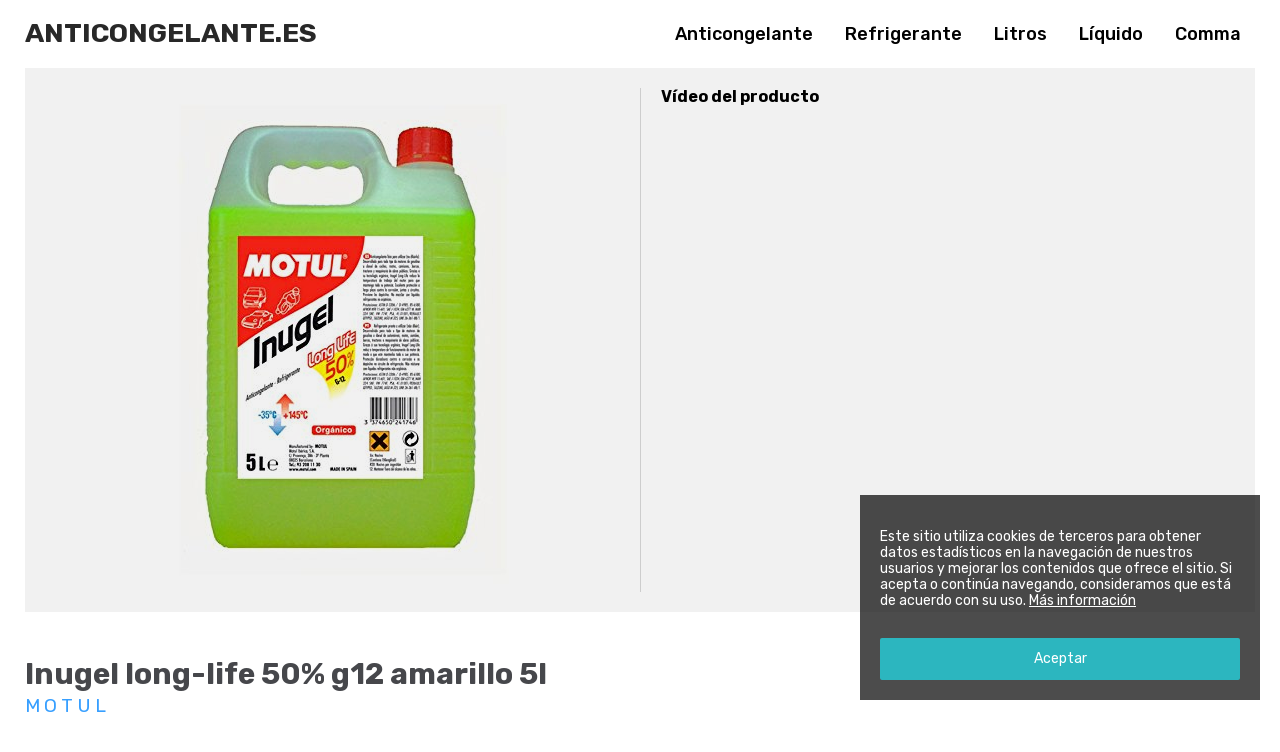

--- FILE ---
content_type: text/html; charset=UTF-8
request_url: https://www.anticongelante.es/motul-inugel-long-life-50-g12-amarillo-5l/
body_size: 5794
content:
<!DOCTYPE html>
<html lang="es">
<head>
<meta http-equiv="Content-Type" content="text/html; charset=UTF-8">
<meta name="viewport" content="width=device-width, initial-scale=1.0">
<meta http-equiv="X-UA-Compatible" content="ie=edge">
<title>Inugel long-life 50% g12 amarillo 5l - Anticongelante.es</title>

<!-- This site is optimized with the Yoast SEO plugin v12.1 - https://yoast.com/wordpress/plugins/seo/ -->
<meta name="description" content="Haz tu pedido de Inugel long-life 50% g12 amarillo 5l online ahora Amazon lo vende ahora. No lo dudes, por que es el mejor precio, por sólo 15,23"/>
<link rel="canonical" href="https://www.anticongelante.es/motul-inugel-long-life-50-g12-amarillo-5l/" />
<meta property="og:locale" content="es_ES" />
<meta property="og:type" content="article" />
<meta property="og:title" content="Inugel long-life 50% g12 amarillo 5l - Anticongelante.es" />
<meta property="og:description" content="Haz tu pedido de Inugel long-life 50% g12 amarillo 5l online ahora Amazon lo vende ahora. No lo dudes, por que es el mejor precio, por sólo 15,23" />
<meta property="og:url" content="https://www.anticongelante.es/motul-inugel-long-life-50-g12-amarillo-5l/" />
<meta property="og:site_name" content="Liquidos anticongelantes" />
<meta property="article:section" content="Sin categoría" />
<meta property="article:published_time" content="2018-08-29T08:33:35+00:00" />
<meta property="article:modified_time" content="2018-12-11T13:14:16+00:00" />
<meta property="og:updated_time" content="2018-12-11T13:14:16+00:00" />
<meta property="og:image" content="https://aws.ams3.cdn.digitaloceanspaces.com/15/d4/1d/8c/51vfdt1kdll.jpg" />
<meta property="og:image:secure_url" content="https://aws.ams3.cdn.digitaloceanspaces.com/15/d4/1d/8c/51vfdt1kdll.jpg" />
<meta property="og:image:width" content="500" />
<meta property="og:image:height" content="500" />
<meta name="twitter:card" content="summary_large_image" />
<meta name="twitter:description" content="Haz tu pedido de Inugel long-life 50% g12 amarillo 5l online ahora Amazon lo vende ahora. No lo dudes, por que es el mejor precio, por sólo 15,23" />
<meta name="twitter:title" content="Inugel long-life 50% g12 amarillo 5l - Anticongelante.es" />
<meta name="twitter:image" content="https://aws.ams3.cdn.digitaloceanspaces.com/15/d4/1d/8c/51vfdt1kdll.jpg" />
<script type='application/ld+json' class='yoast-schema-graph yoast-schema-graph--main'>{"@context":"https://schema.org","@graph":[{"@type":"WebSite","@id":"https://www.anticongelante.es/#website","url":"https://www.anticongelante.es/","name":"Liquidos anticongelantes","potentialAction":{"@type":"SearchAction","target":"https://www.anticongelante.es/?s={search_term_string}","query-input":"required name=search_term_string"}},{"@type":"ImageObject","@id":"https://www.anticongelante.es/motul-inugel-long-life-50-g12-amarillo-5l/#primaryimage","url":"https://www.anticongelante.es/wp-content/uploads/sites/15/2018/08/51vfdt1kdll.jpg","width":500,"height":500},{"@type":"WebPage","@id":"https://www.anticongelante.es/motul-inugel-long-life-50-g12-amarillo-5l/#webpage","url":"https://www.anticongelante.es/motul-inugel-long-life-50-g12-amarillo-5l/","inLanguage":"es","name":"Inugel long-life 50% g12 amarillo 5l - Anticongelante.es","isPartOf":{"@id":"https://www.anticongelante.es/#website"},"primaryImageOfPage":{"@id":"https://www.anticongelante.es/motul-inugel-long-life-50-g12-amarillo-5l/#primaryimage"},"datePublished":"2018-08-29T08:33:35+00:00","dateModified":"2018-12-11T13:14:16+00:00","author":{"@id":"https://www.anticongelante.es/#/schema/person/0b32fa12dc41d5bc05899467f0141a06"},"description":"Haz tu pedido de Inugel long-life 50% g12 amarillo 5l online ahora Amazon lo vende ahora. No lo dudes, por que es el mejor precio, por s\u00f3lo 15,23"},{"@type":["Person"],"@id":"https://www.anticongelante.es/#/schema/person/0b32fa12dc41d5bc05899467f0141a06","name":"webmaster","image":{"@type":"ImageObject","@id":"https://www.anticongelante.es/#authorlogo","url":"https://secure.gravatar.com/avatar/e8e2def7bd304d6bcc6770d6eb0af9a2?s=96&d=mm&r=g","caption":"webmaster"},"sameAs":[]}]}</script>
<!-- / Yoast SEO plugin. -->

<link rel='dns-prefetch' href='//www.google.com' />
<link rel='dns-prefetch' href='//s.w.org' />
<link rel="alternate" type="application/rss+xml" title="Liquidos anticongelantes &raquo; Inugel long-life 50% g12 amarillo 5l RSS de los comentarios" href="https://www.anticongelante.es/motul-inugel-long-life-50-g12-amarillo-5l/feed/" />
		<script type="text/javascript">
			window._wpemojiSettings = {"baseUrl":"https:\/\/s.w.org\/images\/core\/emoji\/12.0.0-1\/72x72\/","ext":".png","svgUrl":"https:\/\/s.w.org\/images\/core\/emoji\/12.0.0-1\/svg\/","svgExt":".svg","source":{"concatemoji":"https:\/\/www.anticongelante.es\/wp-includes\/js\/wp-emoji-release.min.js?ver=5.2.23"}};
			!function(e,a,t){var n,r,o,i=a.createElement("canvas"),p=i.getContext&&i.getContext("2d");function s(e,t){var a=String.fromCharCode;p.clearRect(0,0,i.width,i.height),p.fillText(a.apply(this,e),0,0);e=i.toDataURL();return p.clearRect(0,0,i.width,i.height),p.fillText(a.apply(this,t),0,0),e===i.toDataURL()}function c(e){var t=a.createElement("script");t.src=e,t.defer=t.type="text/javascript",a.getElementsByTagName("head")[0].appendChild(t)}for(o=Array("flag","emoji"),t.supports={everything:!0,everythingExceptFlag:!0},r=0;r<o.length;r++)t.supports[o[r]]=function(e){if(!p||!p.fillText)return!1;switch(p.textBaseline="top",p.font="600 32px Arial",e){case"flag":return s([55356,56826,55356,56819],[55356,56826,8203,55356,56819])?!1:!s([55356,57332,56128,56423,56128,56418,56128,56421,56128,56430,56128,56423,56128,56447],[55356,57332,8203,56128,56423,8203,56128,56418,8203,56128,56421,8203,56128,56430,8203,56128,56423,8203,56128,56447]);case"emoji":return!s([55357,56424,55356,57342,8205,55358,56605,8205,55357,56424,55356,57340],[55357,56424,55356,57342,8203,55358,56605,8203,55357,56424,55356,57340])}return!1}(o[r]),t.supports.everything=t.supports.everything&&t.supports[o[r]],"flag"!==o[r]&&(t.supports.everythingExceptFlag=t.supports.everythingExceptFlag&&t.supports[o[r]]);t.supports.everythingExceptFlag=t.supports.everythingExceptFlag&&!t.supports.flag,t.DOMReady=!1,t.readyCallback=function(){t.DOMReady=!0},t.supports.everything||(n=function(){t.readyCallback()},a.addEventListener?(a.addEventListener("DOMContentLoaded",n,!1),e.addEventListener("load",n,!1)):(e.attachEvent("onload",n),a.attachEvent("onreadystatechange",function(){"complete"===a.readyState&&t.readyCallback()})),(n=t.source||{}).concatemoji?c(n.concatemoji):n.wpemoji&&n.twemoji&&(c(n.twemoji),c(n.wpemoji)))}(window,document,window._wpemojiSettings);
		</script>
		<style type="text/css">
img.wp-smiley,
img.emoji {
	display: inline !important;
	border: none !important;
	box-shadow: none !important;
	height: 1em !important;
	width: 1em !important;
	margin: 0 .07em !important;
	vertical-align: -0.1em !important;
	background: none !important;
	padding: 0 !important;
}
</style>
	<link rel='stylesheet' id='wp-block-library-css'  href='https://www.anticongelante.es/wp-includes/css/dist/block-library/style.min.css?ver=5.2.23' type='text/css' media='all' />
<link rel='stylesheet' id='reset-css'  href='https://www.anticongelante.es/wp-content/themes/pelicano02/css/normalize.css?ver=1542205076' type='text/css' media='all' />
<link rel='stylesheet' id='wpstyles-css'  href='https://www.anticongelante.es/wp-content/themes/pelicano02/css/wordpress.css?ver=1542205076' type='text/css' media='all' />
<link rel='stylesheet' id='mainstyles-css'  href='https://www.anticongelante.es/wp-content/themes/pelicano02/css/style.css?ver=1556883710' type='text/css' media='all' />
<script type='text/javascript' src='https://www.anticongelante.es/wp-includes/js/jquery/jquery.js?ver=1.12.4-wp'></script>
<script type='text/javascript' src='https://www.anticongelante.es/wp-includes/js/jquery/jquery-migrate.min.js?ver=1.4.1'></script>
<link rel='https://api.w.org/' href='https://www.anticongelante.es/wp-json/' />
<!-- Hmm -->
<link rel="alternate" type="application/json+oembed" href="https://www.anticongelante.es/wp-json/oembed/1.0/embed?url=https%3A%2F%2Fwww.anticongelante.es%2Fmotul-inugel-long-life-50-g12-amarillo-5l%2F" />
<link rel="alternate" type="text/xml+oembed" href="https://www.anticongelante.es/wp-json/oembed/1.0/embed?url=https%3A%2F%2Fwww.anticongelante.es%2Fmotul-inugel-long-life-50-g12-amarillo-5l%2F&#038;format=xml" />
</head>

<body class="post-template-default single single-post postid-41 single-format-standard">

<header id="header">
	<div class="bar">
		<div class="logo">
			<h1><a href="https://www.anticongelante.es">
				Anticongelante.es			</a></h1>
		</div>

					<ul class="links">
								<li><a href="/search/anticongelante">Anticongelante</a></li>
								<li><a href="/search/refrigerante">Refrigerante</a></li>
								<li><a href="/search/litros">Litros</a></li>
								<li><a href="/search/l%C3%ADquido">Líquido</a></li>
								<li><a href="/search/comma">Comma</a></li>
							</ul>
		
		
	</div>
</header>

<div id="wrapper">

	<div class="single-product">
		<div class="col-left">
			<div class="image"><a class="image-box" href="https://amzn.to/2Nejl1b" target="_blank"><img src="https://aws.ams3.cdn.digitaloceanspaces.com/15/d4/1d/8c/51vfdt1kdll.jpg" alt="Inugel long-life 50% g12 amarillo 5l"></a><div class="videos"><b>Vídeo del producto</b><iframe width="498" height="280" src="https://www.youtube.com/embed/hnwfUEJ-Cqw?rel=0" frameborder="0" allow="autoplay; encrypted-media" allowfullscreen></iframe></div></div>		</div>

		<div class="sheet">
			<h1>Inugel long-life 50% g12 amarillo 5l</h1>

			<h2 class="brand"><a href="motul">MOTUL</a></h2>
			<p class="price-summary">Este producto en los últimos 2680 días ha tenido 2 cambios de precio. Ahora mismo está por encima del precio medio que es de 13,93 €. El precio más alto fue de 15,23 € y en cuanto al más bajo 12,62 €.</p><div class="price priceAB">15,<span class="price-decimal">23</span>&euro;</div><div class="gotomerchant double-button"><a target="_blank" rel="nofollow" class="merchant-view-product with-icon icon-amazon" href="https://amzn.to/2Nejl1b">Ver en Amazon</a><a target="_blank" rel="nofollow" class="merchant-add-to-cart with-icon icon-cart" href="http://www.amazon.es/gp/aws/cart/add.html?AssociateTag=ruboskizo-21&ASIN.1=B00N3WC7PS&Quantity.1=1">Añadir al carrito</a></div>
			<div class="content contentAB"><p>Haz tu pedido de Inugel long-life 50% g12 amarillo 5l online ahora Amazon lo vende ahora. No lo dudes, por que es el mejor precio, por sólo 15,23 &euro;  y del cual tenemos muy buenas opiniones.</p>
</div>

					</div>
	</div>

	<h3 class="relateditems-title">Productos que te pueden interesar...</h3><ul class="relateditems grid"><li><div class="image"><a class="image-link" href="https://www.anticongelante.es/77105-comprobador-de-anticongelante-y-refrigerante/" data-details="Ver Detalles"><img src="https://aws.ams3.cdn.digitaloceanspaces.com/15/d4/1d/8c/31mfwisi0fl.jpg" alt="77105 comprobador de anticongelante y refrigerante"></a></div><div class="name"><a href="https://www.anticongelante.es/77105-comprobador-de-anticongelante-y-refrigerante/"><h2 title="77105 comprobador de anticongelante y refrigerante" class="name">77105 comprobador de anticongelante y refrigerante</h2></a></div><div class="price">8,48&euro;</div></li><li><div class="image"><a class="image-link" href="https://www.anticongelante.es/motorkit-mot3541-anticongelante-organico-rosa-5-litros/" data-details="Ver Detalles"><img src="https://aws.ams3.cdn.digitaloceanspaces.com/15/d4/1d/8c/41807-vfkvl.jpg" alt="Mot3541 anticongelante orgánico"></a></div><div class="name"><a href="https://www.anticongelante.es/motorkit-mot3541-anticongelante-organico-rosa-5-litros/"><h2 title="Mot3541 anticongelante orgánico" class="name">Mot3541 anticongelante orgánico</h2></a></div><div class="price">19,04&euro;</div></li><li><div class="image"><a class="image-link" href="https://www.anticongelante.es/liquido-refrigerante-original-g13-botella-de-15l-vw-audi-ready-mix-j4/" data-details="Ver Detalles"><img src="https://aws.ams3.cdn.digitaloceanspaces.com/15/d4/1d/8c/41atwhpdpll.jpg" alt="Líquido refrigerante original g13 botella de 1,5l vw audi ready mix j4"></a></div><div class="name"><a href="https://www.anticongelante.es/liquido-refrigerante-original-g13-botella-de-15l-vw-audi-ready-mix-j4/"><h2 title="Líquido refrigerante original g13 botella de 1,5l vw audi ready mix j4" class="name">Líquido refrigerante original g13 botella de 1,5l &hellip;</h2></a></div><div class="price">16,50&euro;</div></li><li><div class="image"><a class="image-link" href="https://www.anticongelante.es/anticongelante-refrigerante-organico-50-5-litros/" data-details="Ver Detalles"><img src="https://aws.ams3.cdn.digitaloceanspaces.com/15/d4/1d/8c/51-njmuhojl.jpg" alt="Anticongelante refrigerante organico 50% 5 litros"></a></div><div class="name"><a href="https://www.anticongelante.es/anticongelante-refrigerante-organico-50-5-litros/"><h2 title="Anticongelante refrigerante organico 50% 5 litros" class="name">Anticongelante refrigerante organico 50% 5 litros</h2></a></div><div class="price">18,50&euro;</div></li></ul>
<!-- Comments block -->
		<div class="reviews">
	
	<!-- Comments form -->

		<div id="respond" class="comment-respond">
		<h3 class="add-review__title">Dejar una opinión <small><a rel="nofollow" id="cancel-comment-reply-link" href="/motul-inugel-long-life-50-g12-amarillo-5l/#respond" style="display:none;">Cancelar respuesta</a></small></h3>			<form action="https://www.anticongelante.es/wp-comments-post.php" method="post" id="commentform" class="comment-form">
				<p class="add-review__notice">Tu dirección de correo electrónico no será publicada. Tu comentario será publicado tras ser aprobado por un administrador.</p><div class="add-review__review">
                    <textarea name="comment" id="review" class="add-review__textarea" rows="8" placeholder="Tu opinión*"></textarea>
                </div><div class="add-review__user"><div class="add-review__name">
                        <input required type="text" name="author" id="name" class="add-review__name-input" placeholder="Nombre*">
                    </div>
<div class="add-review__email">
                        <input required type="email" name="email" id="email" class="add-review__email-input" placeholder="E-mail*">
                    </div></div>
<p><input required type="checkbox" name="cterminos" id="cterminos" autocomplete="off"> <label for="cterminos">He leído y acepto la <a rel="nofollow" target="_blank" href="/legal/">política de privacidad</a></label></p>
<div id="captchaComments" data-sitekey="6LcEjXsUAAAAAJxMKDZmNUtJzeEapg0gxZf3kvZU" data-callback="captchaComplete" data-size="invisible"></div><p class="form-submit"><input name="btnSubmit" type="submit" id="btnSubmit" disabled class="add-review__submit" value="Enviar opinión" /> <input type='hidden' name='comment_post_ID' value='41' id='comment_post_ID' />
<input type='hidden' name='comment_parent' id='comment_parent' value='0' />
</p><p style="display: none;"><input type="hidden" id="akismet_comment_nonce" name="akismet_comment_nonce" value="e470f0fb3e" /></p><p style="display: none;"><input type="hidden" id="ak_js" name="ak_js" value="32"/></p>			</form>
			</div><!-- #respond -->
	
	<!-- End of comments form -->

		</div><!-- end of .reviews --><!-- End of comments (list + form) block -->
<script type="application/ld+json">
{
	"@context": "https://schema.org/",
	"@type": "Product",
	"name": "Inugel long-life 50% g12 amarillo 5l",
	"image": [
		"https://aws.ams3.cdn.digitaloceanspaces.com/15/d4/1d/8c/51vfdt1kdll.jpg"
	],
	"description": "Haz tu pedido de Inugel long-life 50% g12 amarillo 5l online ahora Amazon lo vende ahora. No lo dudes, por que es el mejor precio, por sólo 15,23 &euro;  y del cual tenemos muy buenas opiniones.",
	"brand": "MOTUL",
	"offers": {
		"@type": "Offer",
		"priceCurrency": "EUR",
		"price": "15.23",
		"itemCondition": "https://schema.org/NewCondition",
		"availability": "https://schema.org/InStock"
	}
}
</script>
</div><!-- /wrapper -->

<footer>
	<div class="description">
		Liquidos anticongelantes para emergencias	</div>

	<div class="legal">
		Ruboskizo S.L. - CIF B83121137 - C/ Príncipe de Vergara 112, 3ª<br>28002 Madrid (España) — <a rel="nofollow" target="_blank" href="/legal/">Política de privacidad</a>
	</div>
</footer>


<div id="noticeCookies">
	<p>Este sitio utiliza cookies de terceros para obtener datos estadísticos en la navegación de nuestros usuarios y mejorar los contenidos que ofrece el sitio. Si acepta o continúa navegando, consideramos que está de acuerdo con su uso. <a href="/legal/" target="_blank">Más información</a></p>
	<button id="noticeCookiesBtn">Aceptar</button>
</div>

<script type='text/javascript' src='https://www.anticongelante.es/wp-content/themes/pelicano02/js/extra.js'></script>
<script type='text/javascript' src='https://www.google.com/recaptcha/api.js?ver=1'></script>
<script type='text/javascript' src='https://www.anticongelante.es/wp-content/themes/pelicano02/js/chart.bundle.min.js?ver=1542205076'></script>
<script type='text/javascript' src='https://www.anticongelante.es/wp-content/themes/pelicano02/js/mobile-detect.min.js?ver=1542205076'></script>
<script type='text/javascript' src='https://www.anticongelante.es/wp-content/themes/pelicano02/js/main.js?ver=1542753395'></script>
<script type='text/javascript' src='https://www.anticongelante.es/wp-content/themes/pelicano02/js/gascrolldepth.min.js?ver=1542205076'></script>
<script type='text/javascript' src='https://www.anticongelante.es/wp-content/themes/pelicano02/js/analytics.js?ver=1628447832'></script>
<script type='text/javascript' src='https://www.anticongelante.es/wp-includes/js/wp-embed.min.js?ver=5.2.23'></script>
<script async="async" type='text/javascript' src='https://www.anticongelante.es/wp-content/plugins/akismet/_inc/form.js?ver=4.1.2'></script>

</body>
</html>

--- FILE ---
content_type: text/plain
request_url: https://www.google-analytics.com/j/collect?v=1&_v=j102&a=1978421791&t=pageview&_s=1&dl=https%3A%2F%2Fwww.anticongelante.es%2Fmotul-inugel-long-life-50-g12-amarillo-5l%2F&ul=en-us%40posix&dt=Inugel%20long-life%2050%25%20g12%20amarillo%205l%20-%20Anticongelante.es&sr=1280x720&vp=1280x720&_u=IEDAAEABAAAAACAAI~&jid=571301235&gjid=1485814451&cid=907909374.1769397704&tid=UA-124637818-16&_gid=1407816972.1769397704&_r=1&_slc=1&z=905966121
body_size: -837
content:
2,cG-NQGHNQ61RD

--- FILE ---
content_type: text/plain
request_url: https://www.google-analytics.com/j/collect?v=1&_v=j102&a=1978421791&t=pageview&_s=1&dl=https%3A%2F%2Fwww.anticongelante.es%2Fmotul-inugel-long-life-50-g12-amarillo-5l%2F&ul=en-us%40posix&dt=Inugel%20long-life%2050%25%20g12%20amarillo%205l%20-%20Anticongelante.es&sr=1280x720&vp=1280x720&_u=IEBAAEABAAAAACAAI~&jid=89411415&gjid=563078818&cid=907909374.1769397704&tid=UA-124637818-1&_gid=1407816972.1769397704&_r=1&_slc=1&z=1946856964
body_size: -452
content:
2,cG-HPR9SV3RLJ